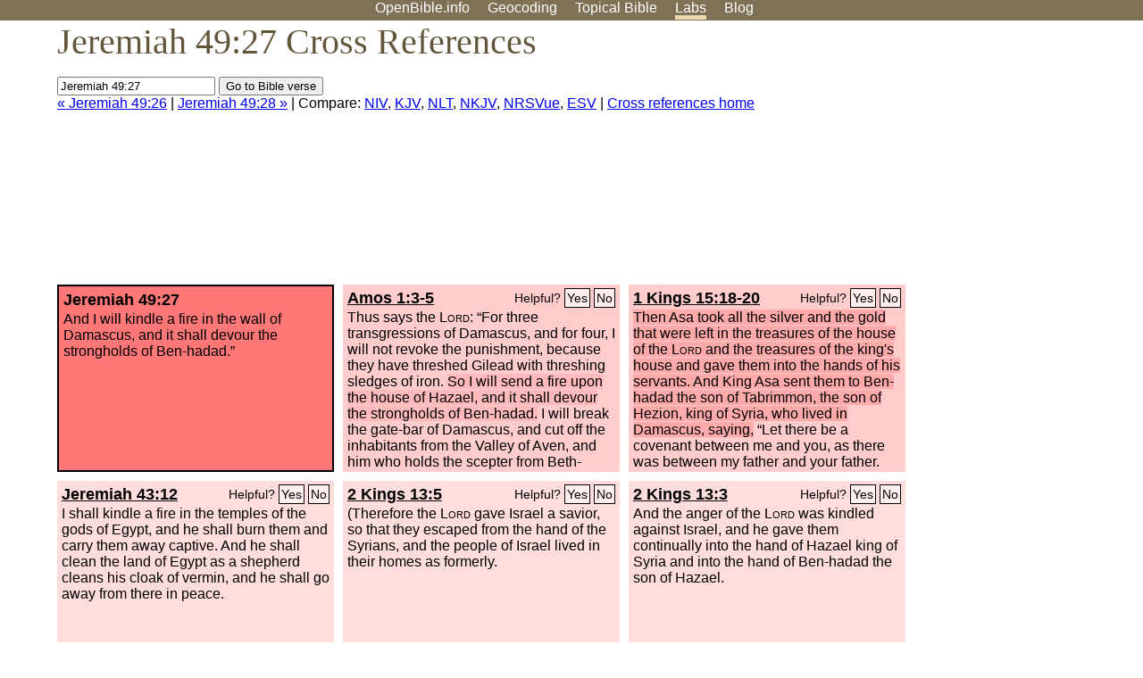

--- FILE ---
content_type: text/html; charset=UTF-8
request_url: https://www.openbible.info/labs/cross-references/search?q=Jeremiah+49%3A27
body_size: 5083
content:
<!DOCTYPE html PUBLIC "-//W3C//DTD XHTML 1.0 Strict//EN" "http://www.w3.org/TR/xhtml1/DTD/xhtml1-strict.dtd">
<html xmlns="http://www.w3.org/1999/xhtml">
<head>
<title>Jer 49:27 Cross References (6 Verses)</title>
<meta name="viewport" content="width=device-width" />
<meta charset="UTF-8" />
<style>body{background:#fff;font-family:Segoe UI,-apple-system,Verdana,sans-serif;margin:0;padding:0}h1{font-size:250%;color:#625539;font-family:Georgia,serif;font-weight:400;margin-top:0;margin-bottom:.25em}h1+h2,h1+p{margin-top:-.5em}h2{font-size:200%;color:#6d834e;font-family:Georgia,serif;font-weight:400;margin-bottom:.25em;clear:left}h3{color:#625529;font-size:110%}h3+p,h3+ul{margin-top:-1em}h4{font-family:Georgia,serif;margin-bottom:.25em}td{vertical-align:top}#head{background:#7e7156}#head p{margin:0;padding-bottom:5px}#nav{text-align:center}#head a,#nav a{text-decoration:none;color:#fff;margin-right:1em;padding:0}#nav a:hover,body.blog #nav-blog,body.geo #nav-geo,body.home #nav-home,body.labs #nav-labs,body.realtime #nav-realtime,body.topics #nav-topics{border-bottom:5px solid #ebd8af}#logo{margin:.25em;padding:0;font-size:100%;position:absolute;left:0;height:2em}#body{width:90%;max-width:1200px;min-width:300px;margin-left:auto;margin-right:auto}div.testament{width:40%;float:left}div.testament h3{position:static;width:auto;text-align:left}div.testament li{font-size:110%}#side ul,div.testament ul{list-style-type:none;margin-left:0;padding-left:0}p.intro{font-family:Geogia,serif;font-size:125%;color:#444}#side{border-top:1px solid #7e7156;padding-top:0;margin-top:25px}#foot{font-size:85%;color:#444;border-top:1px solid #7e7156;padding:5px 5% 0;max-width:1200px;margin-top:25px;clear:both}#top-ads{float:right;margin:1em 2em 0 1em;width:340px}ul.overlay-gallery li{list-style-type:none;display:inline;float:left;clear:right;margin:auto 2em 1em auto}.alpha-nav{color:#ccc}.alpha-nav strong{color:#000}a img{border:none}a.ge{padding:0 0 24px 36px;background:url(https://a.openbible.info/images/ge.png);background-repeat:no-repeat}h2 a{color:#6d834e}span.sc{font-variant:small-caps}.note,span.preview{font-size:85%;color:#444}img.atlas{float:left;margin:auto 2em 2em auto}hr.clear{height:1px;visibility:hidden;clear:both}code{font-family:Consolas,monospace;font-size:85%;background:#eee}span.note{font-weight:400;font-size:80%}cite.bibleref{font-style:normal}img{max-width:100%}#map-canvas img{max-width:auto}input{font-weight:400}#suggest ol{width:25%;float:left;list-style-type:none}h2 input{font-size:120%;max-width:100%}h2 input[type=submit]{font-size:100%}form.topic-search{background:#e2e6dc;margin:0 0 auto 0;padding:4px 5px 4px 10px;font-weight:700}form+h1{margin-top:.2em}body.script .invisible{visibility:hidden}body.script .visible,body.script .visible .invisible{visibility:visible}.topic-search input{padding:2px}.topic-search .alpha-nav{font-weight:400;margin-top:-.5em}p.error,p.message{background:#ebd8af;border-top:1px solid #7e7156;border-bottom:1px solid #7e7156;padding:10px}body.script .vote-buttons{padding-right:10px;margin:0}.vote-buttons button{margin-bottom:3px}p.browse-verse{font-size:80%;margin-top:-.75em}p.verse-text{font-size:120%;line-height:160%}p.verse-topics{line-height:250%}p.verse-topics a{text-decoration:none;margin-right:1em}p.verse-topics a:hover{text-decoration:underline}a.cloud-1{font-size:90%}a.cloud-2{font-size:120%}a.cloud-3{font-size:150%}a.cloud-4{font-size:200%}a.cloud-5{font-size:250%}body.topics h1 span.small{display:block;font-size:35%;margin-bottom:-.5em}body.photos h1 img{float:left;margin:.25em 15px .5em 0}body.photos h2{clear:left}body.photos div.col{width:30%;float:left}body.photos div.col h2{border-color:transparent}span.credit{font-size:75%}ul.photos{list-style-type:none;padding-left:0;margin-left:0}ul.photos li{padding:3px;display:inline-block;list-style-type:none}.clear{clear:both}.left{float:left}.right{float:right}table.data{border-spacing:0}table.data td{border-bottom:1px solid #ccc}table.data th{text-align:left;border-bottom:1px solid #666}table.data th.number,td.number,th.number{text-align:right}table.data td,table.data th{padding:2px}table.chapters td{padding-right:12px}body.realtime input.search{font-size:120%}#tweets div.tweets{margin-top:12px;padding:0}#tweets div.tweets div{border-top:1px dashed #ccc;line-height:125%;padding:5px 0;clear:left}#tweets{max-width:564px;padding:12px 0;margin-top:20px}body.realtime a.bibleref{color:#390}#tweets h2{margin-top:0}.realtime-home #tweets{border-right:200px solid #f0f0f0;float:left;padding-top:0;padding-right:20px}.realtime-home .top{float:left;width:200px;margin-left:-200px;padding:10px 20px}p.prev-next{clear:left}ol.emoji{padding:0;margin:0;list-style-type:none}ol.emoji li{display:inline-block;font-size:2em;max-width:100px;text-align:center;list-style-type:none;width:2em;padding:8px}ol.emoji li small{font-size:45%;display:block}a.share span{margin:0;padding:0;height:20px;width:20px;line-height:20px;font-size:16px}a.share svg{fill:#fff;width:20px;height:20px;display:inline-block;vertical-align:bottom}h1 a.share span{font-size:20px}h1 a.share svg{vertical-align:baseline}@media (max-width:769px){#top-ads{float:none;margin:2em 0;text-align:center;width:auto;min-height:250px}#head p{line-height:44px}.mobile-hide{display:none}table.chapters td{padding-bottom:12px}}@media print{#top-ads{display:none}}</style>
<link rel="icon" type="image/x-icon" href="https://a.openbible.info/favicon.ico" />
	<link rel="canonical" href="https://www.openbible.info/labs/cross-references/search?q=Jeremiah+49%3A27" />
<style type="text/css">
	.votes-1 { background: #fee; }
	.votes-2 { background: #fdd; }
	.votes-3 { background: #fcc; }
	.votes-4 { background: #fbb; }
	.votes-5 { background: #faa; }
	div.crossrefs { clear: right; }
	div.crossrefs div { width:300px; height:200px; float:left; margin:auto 10px 10px auto; padding:5px; overflow:auto; }
	div.crossrefs div h3 {color:#000; margin-top:0; margin-bottom:1em; }
	div.crossrefs div h3 a {color:#000; }
	div.crossrefs p {margin-bottom:0;}
	div.crossrefs div.crossref-verse { background: #f77; border: 2px solid #000; width: 296px; height: 196px;}
	span.vote { font-size:80%; float:right; font-weight:normal; padding-top:2px;}
	span.vote a {background: #fee; border:1px solid #000; padding:2px; color:#000; text-decoration:none;}
	@media print {
		div.crossrefs div, div.crossrefs div.crossref-verse { width:auto; height:auto; float:none; margin:auto; padding:auto; }
		form, span.vote, span.links, #head { display:none; }
		h1 { font-size: 100%; }
	}
</style>
</head>
<body class="labs inline-h3">
<div id="head">
	<p id="nav">
		<a href="/" id="nav-home">OpenBible.info</a>
		<a href="/geo/" id="nav-geo">Geocoding</a>
		<a href="/topics/" id="nav-topics">Topical<span class="mobile-hide">&#160;Bible</span></a>
		<a href="/labs/" id="nav-labs">Labs</a>
		<a href="/blog/" id="nav-blog">Blog</a>
	</p>
</div>
<div id="top-ads">
<script async="async" src="//pagead2.googlesyndication.com/pagead/js/adsbygoogle.js"></script>
<!-- Responsive 1 -->
<ins class="adsbygoogle"
     style="display:block"
     data-ad-client="ca-pub-7781027110498774"
     data-ad-slot="2667392197"
     data-ad-format="auto"></ins>
<script>
(adsbygoogle = window.adsbygoogle || []).push({});
</script>
</div>
<div id="body">
<h1>Jeremiah 49:27 Cross References</h1>
<form action="/labs/cross-references/search">
<p><input type="text" name="q" size="20" value="Jeremiah 49:27" /> <input type="submit" value="Go to Bible verse" />
		<br />
						<a href="/labs/cross-references/search?q=Jeremiah+49%3A26">&laquo; Jeremiah 49:26</a>
			 |							<a href="/labs/cross-references/search?q=Jeremiah+49%3A28">Jeremiah 49:28 &raquo;</a>
				| Compare: <a href="https://www.biblegateway.com/passage/?search=Jer+49%3A27%2CAmos+1%3A3-5%2C1+Kgs+15%3A18-20%2CJer+43%3A12%2C2+Kgs+13%3A5%2C2+Kgs+13%3A3%2C1+Kgs+20%3A1-22&amp;version=NIV">NIV</a>, <a href="https://www.biblegateway.com/passage/?search=Jer+49%3A27%2CAmos+1%3A3-5%2C1+Kgs+15%3A18-20%2CJer+43%3A12%2C2+Kgs+13%3A5%2C2+Kgs+13%3A3%2C1+Kgs+20%3A1-22&amp;version=KJV">KJV</a>, <a href="https://www.biblegateway.com/passage/?search=Jer+49%3A27%2CAmos+1%3A3-5%2C1+Kgs+15%3A18-20%2CJer+43%3A12%2C2+Kgs+13%3A5%2C2+Kgs+13%3A3%2C1+Kgs+20%3A1-22&amp;version=NLT">NLT</a>, <a href="https://www.biblegateway.com/passage/?search=Jer+49%3A27%2CAmos+1%3A3-5%2C1+Kgs+15%3A18-20%2CJer+43%3A12%2C2+Kgs+13%3A5%2C2+Kgs+13%3A3%2C1+Kgs+20%3A1-22&amp;version=NKJV">NKJV</a>, <a href="https://www.biblegateway.com/passage/?search=Jer+49%3A27%2CAmos+1%3A3-5%2C1+Kgs+15%3A18-20%2CJer+43%3A12%2C2+Kgs+13%3A5%2C2+Kgs+13%3A3%2C1+Kgs+20%3A1-22&amp;version=NRSVUE">NRSVue</a>, <a href="https://www.biblegateway.com/passage/?search=Jer+49%3A27%2CAmos+1%3A3-5%2C1+Kgs+15%3A18-20%2CJer+43%3A12%2C2+Kgs+13%3A5%2C2+Kgs+13%3A3%2C1+Kgs+20%3A1-22&amp;version=ESV">ESV</a>
		|
		<a href="/labs/cross-references/">Cross references home</a>
</p>
</form>
	<div class="crossrefs">
		<div class="crossref-verse">
		<h3>Jeremiah 49:27</h3>
		<p>And I will kindle a fire in the wall of Damascus, and it shall devour the strongholds of Ben-hadad.&#8221;</p>
		</div>
									<div class="votes-3"><h3><a href="/labs/cross-references/search?q=Amos+1%3A3-5">Amos 1:3-5</a> <span id="c24049027.30001003-30001005" class="vote"></span></h3>
				<p>Thus says the <span class="sc">Lord</span>: &#8220;For three transgressions of Damascus, and for four, I will not revoke the punishment, because they have threshed Gilead with threshing sledges of iron. <span class="votes-4">So I will send a fire upon the house of Hazael, and it shall devour the strongholds of Ben-hadad.</span> I will break the gate-bar of Damascus, and cut off the inhabitants from the Valley of Aven, and him who holds the scepter from Beth-eden; and the people of Syria shall go into exile to Kir,&#8221; says the <span class="sc">Lord</span>.</p>
				</div>
							<div class="votes-3"><h3><a href="/labs/cross-references/search?q=1+Kings+15%3A18-20">1 Kings 15:18-20</a> <span id="c24049027.11015018-11015020" class="vote"></span></h3>
				<p><span class="votes-5">Then Asa took all the silver and the gold that were left in the treasures of the house of the <span class="sc">Lord</span> and the treasures of the king's house and gave them into the hands of his servants. And King Asa sent them to Ben-hadad the son of Tabrimmon, the son of Hezion, king of Syria, who lived in Damascus, saying,</span> &#8220;Let there be a covenant between me and you, as there was between my father and your father. Behold, I am sending to you a present of silver and gold. Go, break your covenant with Baasha king of Israel, that he may withdraw from me.&#8221; And Ben-hadad listened to King Asa and sent the commanders of his armies against the cities of Israel and conquered Ijon, Dan, Abel-beth-maacah, and all Chinneroth, with all the land of Naphtali.</p>
				</div>
							<div class="votes-2"><h3><a href="/labs/cross-references/search?q=Jeremiah+43%3A12">Jeremiah 43:12</a> <span id="c24049027.24043012-24043012" class="vote"></span></h3>
				<p>I shall kindle a fire in the temples of the gods of Egypt, and he shall burn them and carry them away captive. And he shall clean the land of Egypt as a shepherd cleans his cloak of vermin, and he shall go away from there in peace.</p>
				</div>
							<div class="votes-2"><h3><a href="/labs/cross-references/search?q=2+Kings+13%3A5">2 Kings 13:5</a> <span id="c24049027.12013005-12013005" class="vote"></span></h3>
				<p>(Therefore the <span class="sc">Lord</span> gave Israel a savior, so that they escaped from the hand of the Syrians, and the people of Israel lived in their homes as formerly.</p>
				</div>
							<div class="votes-2"><h3><a href="/labs/cross-references/search?q=2+Kings+13%3A3">2 Kings 13:3</a> <span id="c24049027.12013003-12013003" class="vote"></span></h3>
				<p>And the anger of the <span class="sc">Lord</span> was kindled against Israel, and he gave them continually into the hand of Hazael king of Syria and into the hand of Ben-hadad the son of Hazael.</p>
				</div>
							<div class="votes-2"><h3><a href="/labs/cross-references/search?q=1+Kings+20%3A1-22">1 Kings 20:1-22</a> <span id="c24049027.11020001-11020022" class="vote"></span></h3>
				<p><span class="votes-3">Ben-hadad the king of Syria gathered all his army together. Thirty-two kings were with him, and horses and chariots. And he went up and closed in on Samaria and fought against it.</span> And he sent messengers into the city to Ahab king of Israel and said to him, &#8220;Thus says Ben-hadad: &#8216;Your silver and your gold are mine; your best wives and children also are mine.&#8217;&#8221; And the king of Israel answered, &#8220;As you say, my lord, O king, I am yours, and all that I have.&#8221; The messengers came again and said, &#8220;Thus says Ben-hadad: &#8216;I sent to you, saying, &#8220;Deliver to me your silver and your gold, your wives and your children.&#8221;</p>
				</div>
					</div>
<script type="text/javascript">
var votes = document.querySelectorAll("span.vote");
for (var i = 0, j = votes.length; i < j; i++) {
	var node = votes[i];
	var id = node.id.substr(1)
	node.innerHTML = 'Helpful? <a id="u' + id + '" href="#u">Yes</a> <a id="d' + id + '" href="#d">No</a>';
};
var voteLinks = document.querySelectorAll("span.vote a");
for (var i = 0, j = voteLinks.length; i < j; i++) {
	voteLinks[i].addEventListener("click", voteCallback, false);
}

function voteCallback(e) {
	e.preventDefault();
	var node = e.target;
	var xhr = new XMLHttpRequest();
	xhr.open("POST", "/labs/cross-references/vote");
	xhr.setRequestHeader("Content-Type", "application/x-www-form-urlencoded");
	xhr.send("vote=" + node.id);
	node.parentNode.innerHTML = "Thanks for voting";
}
</script>
</div>
<div id="foot">
<p>Unless otherwise indicated, all content is licensed under a <a rel="license" href="http://creativecommons.org/licenses/by/4.0/">Creative Commons Attribution License</a>. All Scripture quotations, unless otherwise indicated, are taken from The Holy Bible, English Standard Version. Copyright &copy;2001 by <a href="http://www.crosswaybibles.org/">Crossway Bibles</a>, a publishing ministry of Good News Publishers. Contact me: openbibleinfo (at) gmail.com.
</p>
</div>
<!-- Google Tag Manager -->
<script>(function(w,d,s,l,i){w[l]=w[l]||[];w[l].push({'gtm.start':
new Date().getTime(),event:'gtm.js'});var f=d.getElementsByTagName(s)[0],
j=d.createElement(s),dl=l!='dataLayer'?'&l='+l:'';j.async=true;j.src=
'https://www.googletagmanager.com/gtm.js?id='+i+dl;f.parentNode.insertBefore(j,f);
})(window,document,'script','dataLayer','GTM-5B9KC46');</script>
<!-- End Google Tag Manager -->
</body>
</html>

--- FILE ---
content_type: text/html; charset=utf-8
request_url: https://www.google.com/recaptcha/api2/aframe
body_size: 268
content:
<!DOCTYPE HTML><html><head><meta http-equiv="content-type" content="text/html; charset=UTF-8"></head><body><script nonce="jf6ZlfHxvMjG_hiB2qH_1w">/** Anti-fraud and anti-abuse applications only. See google.com/recaptcha */ try{var clients={'sodar':'https://pagead2.googlesyndication.com/pagead/sodar?'};window.addEventListener("message",function(a){try{if(a.source===window.parent){var b=JSON.parse(a.data);var c=clients[b['id']];if(c){var d=document.createElement('img');d.src=c+b['params']+'&rc='+(localStorage.getItem("rc::a")?sessionStorage.getItem("rc::b"):"");window.document.body.appendChild(d);sessionStorage.setItem("rc::e",parseInt(sessionStorage.getItem("rc::e")||0)+1);localStorage.setItem("rc::h",'1768894366934');}}}catch(b){}});window.parent.postMessage("_grecaptcha_ready", "*");}catch(b){}</script></body></html>